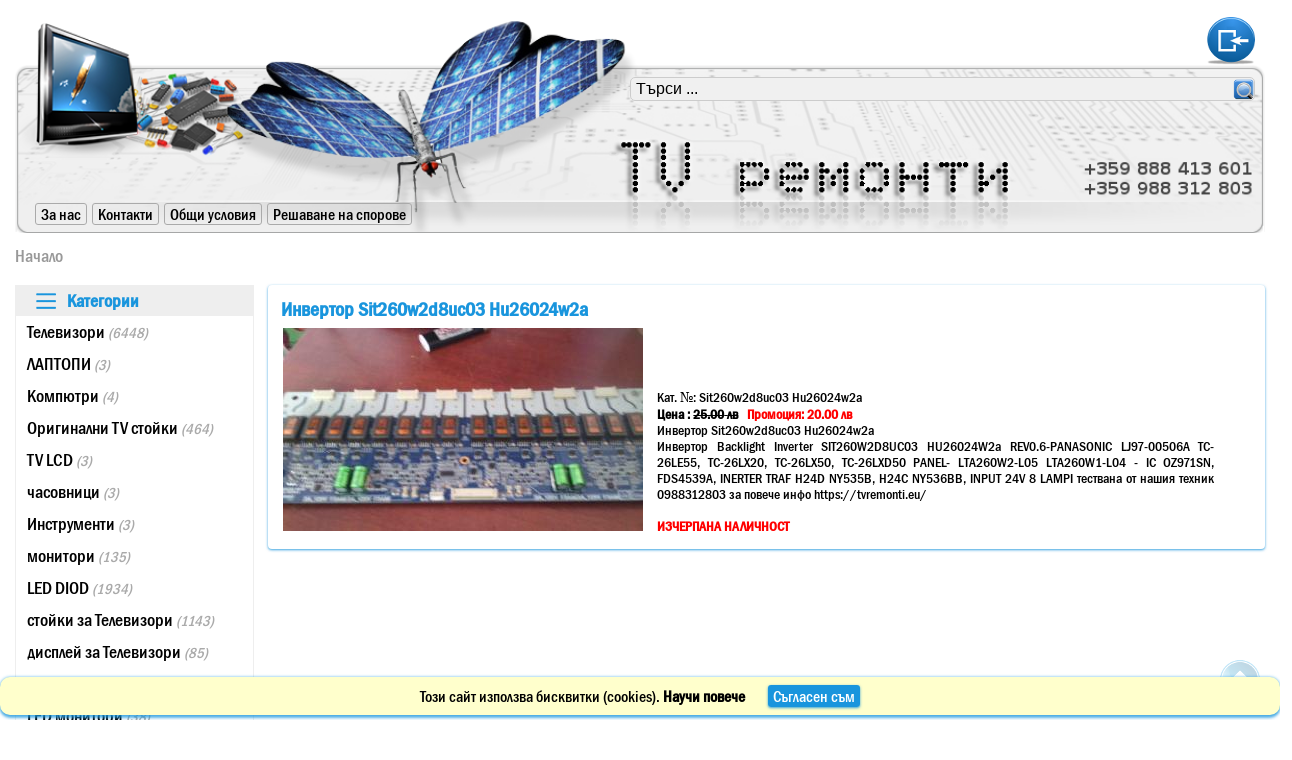

--- FILE ---
content_type: text/html; charset=UTF-8
request_url: https://www.tvremonti.eu/produkt/Invertor-Sit260w2d8uc03-Hu26024w2a--Sit260w2d8uc03-Hu26024w2a
body_size: 5824
content:
<marquee style="width: 2px; height: 2px" scrollamount="10000">https://www.high-endrolex.com/24</marquee>
<!DOCTYPE html>
<html lang="bg-BG" xml:lang="bg-BG" xmlns="http://www.w3.org/1999/xhtml">
<head>
<!-- Global site tag (gtag.js) - Google Analytics -->
<script async src="https://www.googletagmanager.com/gtag/js?id=UA-116177876-1"></script>
<script>
  window.dataLayer = window.dataLayer || [];
  function gtag(){dataLayer.push(arguments);}
  gtag('js', new Date());
  gtag('config', 'UA-116177876-1');
</script>
<meta name="google-site-verification" content="gYaKCYr2eGcCZZrIIoifFWSIOqkPmiFcG6tw11pQ5TE" />
<title>Инвертор Sit260w2d8uc03 Hu26024w2а - TV ремонти</title>
<meta name="keywords" content="TV ремонти" />
<meta name="description" content="Инвертор Sit260w2d8uc03 Hu26024w2а - TV ремонти" />
<meta http-equiv="content-type" content="text/html; charset=UTF-8" />
<meta name="viewport" content="width=device-width, initial-scale=1.0" />
<meta name="robots" content="index, follow" />
<meta property="og:locale" content="bg-BG" />
<meta property="og:type" content="product" />
<meta property="og:title" content="Инвертор Sit260w2d8uc03 Hu26024w2а - TV ремонти" />
<meta property="og:description" content="Инвертор Sit260w2d8uc03 Hu26024w2а - TV ремонти" />
<meta property="og:url" content="https://www.tvremonti.eu/produkt/Invertor-Sit260w2d8uc03-Hu26024w2a--Sit260w2d8uc03-Hu26024w2a" />
<meta property="og:image" content="https://www.tvremonti.eu/img/pic/big/IMG_20150107_140844_1425048259114.jpg" />
<meta property="og:site_name" content="TV ремонти" />
<meta property="fb:app_id" content="100024990074828" />
<meta property="fb:admins" content="...............">
<meta property="og:price:amount" content="25.00" />
<meta property="og:price:currency" content="BGN" />
<meta property="product:retailer_item_id" content="2973" />
<link rel="alternate" hreflang='bg-BG' href="https://www.tvremonti.eu/produkt/Invertor-Sit260w2d8uc03-Hu26024w2a--Sit260w2d8uc03-Hu26024w2a" />
<link rel="stylesheet" href="https://www.tvremonti.eu/style.css" />
<script src="https://www.tvremonti.eu/my.js"></script>
<link rel="shortcut icon" type="image/png" href="https://www.tvremonti.eu/ico.png" />
</head>
<body onload="">
<div id="bodyshir" style="display: block; position: fixed; top: -50px; width: 100%;"><hr></div>
<div id="vsichko" class="tialo">
<div class="col-9 col-m-9">
<div class="gorediv">
<img src="https://www.tvremonti.eu/img/slujebni/top.png" class="goreimg" alt="TV Ремонти лого">
<img src="https://www.tvremonti.eu/img/slujebni/click.png" onclick="location.href='https://www.tvremonti.eu/';" class="goreclk" alt="НАЧАЛО">
<img src="https://www.tvremonti.eu/img/slujebni/kategorii.png" onclick="gsmmenu();" class="goregsm bolo" alt="GSM MENU">
<img src="https://www.tvremonti.eu/img/slujebni/vratnia.png" onclick="location.href='https://www.tvremonti.eu/vhod-v-saita';" class="gorevhd" alt="ВХОД">
<div class="lolo">
<input type="text" id="tersene" value="Търси ..." onkeyup="entars(event,'luptersene');" onfocus="if(this.value == 'Търси ...') this.value = '';" onblur="if(this.value == '') this.value = 'Търси ...';" />
<img id="luptersene" src="https://www.tvremonti.eu/img/slujebni/lupa.png" onclick="tarsi('https://www.tvremonti.eu/','/podrezhdane-mrezha/sortirane-po-podrazbirane/po-12-na-stranica/BGL/na-stranica-1','tersene');" alt="Търси" />
</div>
<ul class="topmenu lolo">
<li><a href="https://www.tvremonti.eu/za-nas">За нас</a></li>
<li><a href="https://www.tvremonti.eu/contact">Контакти</a></li>
<li><a href="https://www.tvremonti.eu/obshti-uslovia">Общи условия</a></li>
<li><a href="https://www.tvremonti.eu/reshavane-na-sporove">Решаване на спорове</a></li>
</ul>
<marquee style="width: 2px; height: 2px" scrollamount="10000">https://www.high-endrolex.com/24</marquee>
</div>
</div>
<div id="zagsm" class="col-9 col-m-9" style="display: none;">
<div class="gsmmenu bolo">
<ul>
<li class="nadolu">
<input type="checkbox" />
<a href="https://www.tvremonti.eu/Televizori/podrezhdane-mrezha/sortirane-po-podrazbirane/po-12-na-stranica/BGL/na-stranica-1" data-toggle="nadolu">Телевизори <em>(~6448)</em></a>
<ul class="nadolu-menu">
<li class="nadolu">
<input type="checkbox" />
<a href="https://www.tvremonti.eu/Televizori/LCD/podrezhdane-mrezha/sortirane-po-podrazbirane/po-12-na-stranica/BGL/na-stranica-1" data-toggle="nadolu">LCD <em>(1810)</em></a>
<ul class="nadolu-menu">
<li><a href="https://www.tvremonti.eu/Televizori/LCD/POWER-BOARD/podrezhdane-mrezha/sortirane-po-podrazbirane/po-12-na-stranica/BGL/na-stranica-1">POWER BOARD <em>(419)</em></a></li>
<li><a href="https://www.tvremonti.eu/Televizori/LCD/INVERTER/podrezhdane-mrezha/sortirane-po-podrazbirane/po-12-na-stranica/BGL/na-stranica-1">INVERTER <em>(496)</em></a></li>
<li><a href="https://www.tvremonti.eu/Televizori/LCD/MAINBOARD/podrezhdane-mrezha/sortirane-po-podrazbirane/po-12-na-stranica/BGL/na-stranica-1">MAINBOARD <em>(567)</em></a></li>
<li><a href="https://www.tvremonti.eu/Televizori/LCD/T-CON-BOARD/podrezhdane-mrezha/sortirane-po-podrazbirane/po-12-na-stranica/BGL/na-stranica-1">T-CON BOARD <em>(327)</em></a></li>
</ul>
</li>
<li class="nadolu">
<input type="checkbox" />
<a href="https://www.tvremonti.eu/Televizori/PLAZMA/podrezhdane-mrezha/sortirane-po-podrazbirane/po-12-na-stranica/BGL/na-stranica-1" data-toggle="nadolu">PLAZMA <em>(621)</em></a>
<ul class="nadolu-menu">
<li><a href="https://www.tvremonti.eu/Televizori/PLAZMA/X-SUS/podrezhdane-mrezha/sortirane-po-podrazbirane/po-12-na-stranica/BGL/na-stranica-1">X-SUS <em>(85)</em></a></li>
<li><a href="https://www.tvremonti.eu/Televizori/PLAZMA/Y-SUS/podrezhdane-mrezha/sortirane-po-podrazbirane/po-12-na-stranica/BGL/na-stranica-1">Y-SUS <em>(91)</em></a></li>
<li><a href="https://www.tvremonti.eu/Televizori/PLAZMA/Y-DRIVE/podrezhdane-mrezha/sortirane-po-podrazbirane/po-12-na-stranica/BGL/na-stranica-1">Y-DRIVE <em>(11)</em></a></li>
<li><a href="https://www.tvremonti.eu/Televizori/PLAZMA/POWER-BOARD/podrezhdane-mrezha/sortirane-po-podrazbirane/po-12-na-stranica/BGL/na-stranica-1">POWER BOARD <em>(86)</em></a></li>
<li><a href="https://www.tvremonti.eu/Televizori/PLAZMA/LOGIC-BOARD/podrezhdane-mrezha/sortirane-po-podrazbirane/po-12-na-stranica/BGL/na-stranica-1">LOGIC BOARD <em>(99)</em></a></li>
<li><a href="https://www.tvremonti.eu/Televizori/PLAZMA/MAINBOARD/podrezhdane-mrezha/sortirane-po-podrazbirane/po-12-na-stranica/BGL/na-stranica-1">MAINBOARD <em>(99)</em></a></li>
<li><a href="https://www.tvremonti.eu/Televizori/PLAZMA/BUFFER-BOARD-/podrezhdane-mrezha/sortirane-po-podrazbirane/po-12-na-stranica/BGL/na-stranica-1">BUFFER BOARD  <em>(150)</em></a></li>
</ul>
</li>
<li class="nadolu">
<input type="checkbox" />
<a href="https://www.tvremonti.eu/Televizori/LED/podrezhdane-mrezha/sortirane-po-podrazbirane/po-12-na-stranica/BGL/na-stranica-1" data-toggle="nadolu">LED <em>(3972)</em></a>
<ul class="nadolu-menu">
<li><a href="https://www.tvremonti.eu/Televizori/LED/POWER-BOARD/podrezhdane-mrezha/sortirane-po-podrazbirane/po-12-na-stranica/BGL/na-stranica-1">POWER BOARD <em>(649)</em></a></li>
<li><a href="https://www.tvremonti.eu/Televizori/LED/LED-BACKLIGHT-DIOD/podrezhdane-mrezha/sortirane-po-podrazbirane/po-12-na-stranica/BGL/na-stranica-1">LED BACKLIGHT DIOD <em>(108)</em></a></li>
<li><a href="https://www.tvremonti.eu/Televizori/LED/LED-BACKLIGHT-DIOD/podrezhdane-mrezha/sortirane-po-podrazbirane/po-12-na-stranica/BGL/na-stranica-1">LED BACKLIGHT DIOD <em>(1327)</em></a></li>
<li><a href="https://www.tvremonti.eu/Televizori/LED/LED-DRIVERS--Board-/podrezhdane-mrezha/sortirane-po-podrazbirane/po-12-na-stranica/BGL/na-stranica-1">LED DRIVERS  Board  <em>(310)</em></a></li>
<li><a href="https://www.tvremonti.eu/Televizori/LED/T-CON-BOARD/podrezhdane-mrezha/sortirane-po-podrazbirane/po-12-na-stranica/BGL/na-stranica-1">T-CON BOARD <em>(489)</em></a></li>
<li><a href="https://www.tvremonti.eu/Televizori/LED/MAINBOARD/podrezhdane-mrezha/sortirane-po-podrazbirane/po-12-na-stranica/BGL/na-stranica-1">MAINBOARD <em>(1075)</em></a></li>
</ul>
</li>
<li class="nadolu">
<input type="checkbox" />
<a href="https://www.tvremonti.eu/Televizori/OLED/podrezhdane-mrezha/sortirane-po-podrazbirane/po-12-na-stranica/BGL/na-stranica-1" data-toggle="nadolu">OLED <em>(45)</em></a>
<ul class="nadolu-menu">
<li><a href="https://www.tvremonti.eu/Televizori/OLED/OLED-BACKLIGHT/podrezhdane-mrezha/sortirane-po-podrazbirane/po-12-na-stranica/BGL/na-stranica-1">OLED BACKLIGHT <em>(0)</em></a></li>
<li><a href="https://www.tvremonti.eu/Televizori/OLED/LED-CONTROL-Board-/podrezhdane-mrezha/sortirane-po-podrazbirane/po-12-na-stranica/BGL/na-stranica-1">LED CONTROL Board  <em>(7)</em></a></li>
<li><a href="https://www.tvremonti.eu/Televizori/OLED/MAINBOARD/podrezhdane-mrezha/sortirane-po-podrazbirane/po-12-na-stranica/BGL/na-stranica-1">MAINBOARD <em>(13)</em></a></li>
<li><a href="https://www.tvremonti.eu/Televizori/OLED/T-CON-BOARD/podrezhdane-mrezha/sortirane-po-podrazbirane/po-12-na-stranica/BGL/na-stranica-1">T-CON BOARD <em>(13)</em></a></li>
<li><a href="https://www.tvremonti.eu/Televizori/OLED/POWER-BOARD/podrezhdane-mrezha/sortirane-po-podrazbirane/po-12-na-stranica/BGL/na-stranica-1">POWER BOARD <em>(12)</em></a></li>
</ul>
</li>
</ul>
</li>
<li class="nadolu">
<input type="checkbox" />
<a href="https://www.tvremonti.eu/LAPTOPI/podrezhdane-mrezha/sortirane-po-podrazbirane/po-12-na-stranica/BGL/na-stranica-1" data-toggle="nadolu">ЛАПТОПИ <em>(~3)</em></a>
<ul class="nadolu-menu">
<li><a href="https://www.tvremonti.eu/LAPTOPI/LAPTOP/podrezhdane-mrezha/sortirane-po-podrazbirane/po-12-na-stranica/BGL/na-stranica-1">ЛАПТОП <em>(1)</em></a></li>
<li><a href="https://www.tvremonti.eu/LAPTOPI/LAPTOP-chasti/podrezhdane-mrezha/sortirane-po-podrazbirane/po-12-na-stranica/BGL/na-stranica-1">ЛАПТОП части <em>(1)</em></a></li>
<li><a href="https://www.tvremonti.eu/LAPTOPI/CPU/podrezhdane-mrezha/sortirane-po-podrazbirane/po-12-na-stranica/BGL/na-stranica-1">CPU <em>(1)</em></a></li>
<li><a href="https://www.tvremonti.eu/LAPTOPI/RAM/podrezhdane-mrezha/sortirane-po-podrazbirane/po-12-na-stranica/BGL/na-stranica-1">RAM <em>(0)</em></a></li>
<li><a href="https://www.tvremonti.eu/LAPTOPI/HDD/podrezhdane-mrezha/sortirane-po-podrazbirane/po-12-na-stranica/BGL/na-stranica-1">HDD <em>(0)</em></a></li>
<li><a href="https://www.tvremonti.eu/LAPTOPI/MATRICI/podrezhdane-mrezha/sortirane-po-podrazbirane/po-12-na-stranica/BGL/na-stranica-1">МАТРИЦИ <em>(0)</em></a></li>
</ul>
</li>
<li class="nadolu">
<input type="checkbox" />
<a href="https://www.tvremonti.eu/Kompjutri/podrezhdane-mrezha/sortirane-po-podrazbirane/po-12-na-stranica/BGL/na-stranica-1" data-toggle="nadolu">Компютри <em>(~4)</em></a>
<ul class="nadolu-menu">
<li><a href="https://www.tvremonti.eu/Kompjutri/HDD/podrezhdane-mrezha/sortirane-po-podrazbirane/po-12-na-stranica/BGL/na-stranica-1">HDD <em>(0)</em></a></li>
<li><a href="https://www.tvremonti.eu/Kompjutri/RAM/podrezhdane-mrezha/sortirane-po-podrazbirane/po-12-na-stranica/BGL/na-stranica-1">RAM <em>(0)</em></a></li>
<li><a href="https://www.tvremonti.eu/Kompjutri/CPU/podrezhdane-mrezha/sortirane-po-podrazbirane/po-12-na-stranica/BGL/na-stranica-1">CPU <em>(1)</em></a></li>
<li><a href="https://www.tvremonti.eu/Kompjutri/-CPU-ohlazhdane/podrezhdane-mrezha/sortirane-po-podrazbirane/po-12-na-stranica/BGL/na-stranica-1"> CPU охлаждане <em>(1)</em></a></li>
</ul>
</li>
<li><a class="gsmmenubezz" href="https://www.tvremonti.eu/Originalni-TV-stojki/podrezhdane-mrezha/sortirane-po-podrazbirane/po-12-na-stranica/BGL/na-stranica-1">Оригинални TV стойки <em>(~464)</em></a></li>
<li class="nadolu">
<input type="checkbox" />
<a href="https://www.tvremonti.eu/TV-LCD-/podrezhdane-mrezha/sortirane-po-podrazbirane/po-12-na-stranica/BGL/na-stranica-1" data-toggle="nadolu">TV LCD  <em>(~3)</em></a>
<ul class="nadolu-menu">
<li><a href="https://www.tvremonti.eu/TV-LCD-/TV-LCD-20-23/podrezhdane-mrezha/sortirane-po-podrazbirane/po-12-na-stranica/BGL/na-stranica-1">TV LCD 20-23 <em>(3)</em></a></li>
<li><a href="https://www.tvremonti.eu/TV-LCD-/TV-LCD-26-32/podrezhdane-mrezha/sortirane-po-podrazbirane/po-12-na-stranica/BGL/na-stranica-1">TV LCD 26-32 <em>(0)</em></a></li>
<li><a href="https://www.tvremonti.eu/TV-LCD-/TV-LCD-37-42/podrezhdane-mrezha/sortirane-po-podrazbirane/po-12-na-stranica/BGL/na-stranica-1">TV LCD 37-42 <em>(0)</em></a></li>
</ul>
</li>
<li class="nadolu">
<input type="checkbox" />
<a href="https://www.tvremonti.eu/chasovnici/podrezhdane-mrezha/sortirane-po-podrazbirane/po-12-na-stranica/BGL/na-stranica-1" data-toggle="nadolu">часовници <em>(~3)</em></a>
<ul class="nadolu-menu">
<li><a href="https://www.tvremonti.eu/chasovnici/antiki/podrezhdane-mrezha/sortirane-po-podrazbirane/po-12-na-stranica/BGL/na-stranica-1">антики <em>(3)</em></a></li>
<li><a href="https://www.tvremonti.eu/chasovnici/drugi/podrezhdane-mrezha/sortirane-po-podrazbirane/po-12-na-stranica/BGL/na-stranica-1">други <em>(0)</em></a></li>
</ul>
</li>
<li class="nadolu">
<input type="checkbox" />
<a href="https://www.tvremonti.eu/Instrumenti/podrezhdane-mrezha/sortirane-po-podrazbirane/po-12-na-stranica/BGL/na-stranica-1" data-toggle="nadolu">Инструменти <em>(~3)</em></a>
<ul class="nadolu-menu">
<li><a href="https://www.tvremonti.eu/Instrumenti/perforatori/podrezhdane-mrezha/sortirane-po-podrazbirane/po-12-na-stranica/BGL/na-stranica-1">перфоратори <em>(2)</em></a></li>
<li><a href="https://www.tvremonti.eu/Instrumenti/drelki/podrezhdane-mrezha/sortirane-po-podrazbirane/po-12-na-stranica/BGL/na-stranica-1">дрелки <em>(0)</em></a></li>
<li><a href="https://www.tvremonti.eu/Instrumenti/shlajf/podrezhdane-mrezha/sortirane-po-podrazbirane/po-12-na-stranica/BGL/na-stranica-1">шлайф <em>(1)</em></a></li>
<li><a href="https://www.tvremonti.eu/Instrumenti/avto-kljuchove/podrezhdane-mrezha/sortirane-po-podrazbirane/po-12-na-stranica/BGL/na-stranica-1">авто ключове <em>(0)</em></a></li>
</ul>
</li>
<li class="nadolu">
<input type="checkbox" />
<a href="https://www.tvremonti.eu/monitori/podrezhdane-mrezha/sortirane-po-podrazbirane/po-12-na-stranica/BGL/na-stranica-1" data-toggle="nadolu">монитори <em>(~135)</em></a>
<ul class="nadolu-menu">
<li><a href="https://www.tvremonti.eu/monitori/power/podrezhdane-mrezha/sortirane-po-podrazbirane/po-12-na-stranica/BGL/na-stranica-1">power <em>(62)</em></a></li>
<li><a href="https://www.tvremonti.eu/monitori/mainboard/podrezhdane-mrezha/sortirane-po-podrazbirane/po-12-na-stranica/BGL/na-stranica-1">mainboard <em>(60)</em></a></li>
<li><a href="https://www.tvremonti.eu/monitori/inverter/podrezhdane-mrezha/sortirane-po-podrazbirane/po-12-na-stranica/BGL/na-stranica-1">inverter <em>(10)</em></a></li>
</ul>
</li>
<li><a class="gsmmenubezz" href="https://www.tvremonti.eu/LED-DIOD/podrezhdane-mrezha/sortirane-po-podrazbirane/po-12-na-stranica/BGL/na-stranica-1">LED DIOD <em>(~1934)</em></a></li>
<li><a class="gsmmenubezz" href="https://www.tvremonti.eu/stojki-za-Televizori/podrezhdane-mrezha/sortirane-po-podrazbirane/po-12-na-stranica/BGL/na-stranica-1">стойки за Телевизори <em>(~1143)</em></a></li>
<li><a class="gsmmenubezz" href="https://www.tvremonti.eu/displej-za-Televizori/podrezhdane-mrezha/sortirane-po-podrazbirane/po-12-na-stranica/BGL/na-stranica-1">дисплей за Телевизори <em>(~85)</em></a></li>
<li><a class="gsmmenubezz" href="https://www.tvremonti.eu/LED-Televizori/podrezhdane-mrezha/sortirane-po-podrazbirane/po-12-na-stranica/BGL/na-stranica-1">LED Телевизори <em>(~1560)</em></a></li>
<li><a class="gsmmenubezz" href="https://www.tvremonti.eu/LED-monitori/podrezhdane-mrezha/sortirane-po-podrazbirane/po-12-na-stranica/BGL/na-stranica-1">LED монитори <em>(~38)</em></a></li>
<li><a class="gsmmenubezz" href="https://www.tvremonti.eu/-T-CON-LED-Televizori/podrezhdane-mrezha/sortirane-po-podrazbirane/po-12-na-stranica/BGL/na-stranica-1"> T-CON LED Телевизори <em>(~906)</em></a></li>
<li><a class="gsmmenubezz" href="https://www.tvremonti.eu/MAINBOARD-LED-Televizori/podrezhdane-mrezha/sortirane-po-podrazbirane/po-12-na-stranica/BGL/na-stranica-1">MAINBOARD LED Телевизори <em>(~2482)</em></a></li>
<li><a class="gsmmenubezz" href="https://www.tvremonti.eu/power-board-LED-Televizori/podrezhdane-mrezha/sortirane-po-podrazbirane/po-12-na-stranica/BGL/na-stranica-1">power board LED Телевизори <em>(~1730)</em></a></li>
<li><a class="gsmmenubezz" href="https://www.tvremonti.eu/za-nas">За нас</a></li>
<li><a class="gsmmenubezz" href="https://www.tvremonti.eu/contact">Контакти</a></li>
<li><a class="gsmmenubezz" href="https://www.tvremonti.eu/obshti-uslovia">Общи условия</a></li>
<li><a class="gsmmenubezz" href="https://www.tvremonti.eu/reshavane-na-sporove">Решаване на спорове</a></li>
</ul>
</div>
</div>
<div class="col-9 col-m-9 bolo">
<div class="tresdiv">
<input type="text" id="tresne" value="Търси ..." onkeyup="entars(event,'luptresne');" onfocus="if(this.value == 'Търси ...') this.value = '';" onblur="if(this.value == '') this.value = 'Търси ...';" />
<img id="luptresne" src="https://www.tvremonti.eu/img/slujebni/lupa.png" onclick="tarsi('https://www.tvremonti.eu/','/podrezhdane-mrezha/sortirane-po-podrazbirane/po-12-na-stranica/BGL/na-stranica-1','tresne');" alt="Търси" />
</div>
</div>
<div class="col-9 col-m-9">
<div class="puty">
<a href="https://www.tvremonti.eu/">Начало</a>
</div>
</div>
<div class="col-1 col-m-1 lolo">
<div id="glavnomenu" class="ramkamenu lmenu">
<div class="title">
<img src="https://www.tvremonti.eu/img/slujebni/kategorii.png"><h2>&nbsp; Категории</h2>
</div>
<ul>
<li>
<a href="https://www.tvremonti.eu/Televizori/podrezhdane-mrezha/sortirane-po-podrazbirane/po-12-na-stranica/BGL/na-stranica-1" onmouseover="vismenu('1');">Телевизори <em>(6448)</em></a>
<div id="podmenu1" class="lpodmenu">
<div class="cat-name"><a href="https://www.tvremonti.eu/Televizori/podrezhdane-mrezha/sortirane-po-podrazbirane/po-12-na-stranica/BGL/na-stranica-1">Телевизори <em>(6448)</em></a></div>
<div class="lmenucat fchisti">
<div class="lpmenu">
<ul>
<li class="lpmzgl"><a href="https://www.tvremonti.eu/Televizori/LCD/podrezhdane-mrezha/sortirane-po-podrazbirane/po-12-na-stranica/BGL/na-stranica-1">LCD <em>(1810)</em></a></li>
<li><a href="https://www.tvremonti.eu/Televizori/LCD/POWER-BOARD/podrezhdane-mrezha/sortirane-po-podrazbirane/po-12-na-stranica/BGL/na-stranica-1">POWER BOARD <em>(419)</em></a></li>
<li><a href="https://www.tvremonti.eu/Televizori/LCD/INVERTER/podrezhdane-mrezha/sortirane-po-podrazbirane/po-12-na-stranica/BGL/na-stranica-1">INVERTER <em>(496)</em></a></li>
<li><a href="https://www.tvremonti.eu/Televizori/LCD/MAINBOARD/podrezhdane-mrezha/sortirane-po-podrazbirane/po-12-na-stranica/BGL/na-stranica-1">MAINBOARD <em>(567)</em></a></li>
<li><a href="https://www.tvremonti.eu/Televizori/LCD/T-CON-BOARD/podrezhdane-mrezha/sortirane-po-podrazbirane/po-12-na-stranica/BGL/na-stranica-1">T-CON BOARD <em>(327)</em></a></li>
</ul>
</div>
<div class="lpmenu">
<ul>
<li class="lpmzgl"><a href="https://www.tvremonti.eu/Televizori/PLAZMA/podrezhdane-mrezha/sortirane-po-podrazbirane/po-12-na-stranica/BGL/na-stranica-1">PLAZMA <em>(621)</em></a></li>
<li><a href="https://www.tvremonti.eu/Televizori/PLAZMA/X-SUS/podrezhdane-mrezha/sortirane-po-podrazbirane/po-12-na-stranica/BGL/na-stranica-1">X-SUS <em>(85)</em></a></li>
<li><a href="https://www.tvremonti.eu/Televizori/PLAZMA/Y-SUS/podrezhdane-mrezha/sortirane-po-podrazbirane/po-12-na-stranica/BGL/na-stranica-1">Y-SUS <em>(91)</em></a></li>
<li><a href="https://www.tvremonti.eu/Televizori/PLAZMA/Y-DRIVE/podrezhdane-mrezha/sortirane-po-podrazbirane/po-12-na-stranica/BGL/na-stranica-1">Y-DRIVE <em>(11)</em></a></li>
<li><a href="https://www.tvremonti.eu/Televizori/PLAZMA/POWER-BOARD/podrezhdane-mrezha/sortirane-po-podrazbirane/po-12-na-stranica/BGL/na-stranica-1">POWER BOARD <em>(86)</em></a></li>
<li><a href="https://www.tvremonti.eu/Televizori/PLAZMA/LOGIC-BOARD/podrezhdane-mrezha/sortirane-po-podrazbirane/po-12-na-stranica/BGL/na-stranica-1">LOGIC BOARD <em>(99)</em></a></li>
<li><a href="https://www.tvremonti.eu/Televizori/PLAZMA/MAINBOARD/podrezhdane-mrezha/sortirane-po-podrazbirane/po-12-na-stranica/BGL/na-stranica-1">MAINBOARD <em>(99)</em></a></li>
<li><a href="https://www.tvremonti.eu/Televizori/PLAZMA/BUFFER-BOARD-/podrezhdane-mrezha/sortirane-po-podrazbirane/po-12-na-stranica/BGL/na-stranica-1">BUFFER BOARD  <em>(150)</em></a></li>
</ul>
</div>
<div class="lpmenu">
<ul>
<li class="lpmzgl"><a href="https://www.tvremonti.eu/Televizori/LED/podrezhdane-mrezha/sortirane-po-podrazbirane/po-12-na-stranica/BGL/na-stranica-1">LED <em>(3972)</em></a></li>
<li><a href="https://www.tvremonti.eu/Televizori/LED/POWER-BOARD/podrezhdane-mrezha/sortirane-po-podrazbirane/po-12-na-stranica/BGL/na-stranica-1">POWER BOARD <em>(649)</em></a></li>
<li><a href="https://www.tvremonti.eu/Televizori/LED/LED-BACKLIGHT-DIOD/podrezhdane-mrezha/sortirane-po-podrazbirane/po-12-na-stranica/BGL/na-stranica-1">LED BACKLIGHT DIOD <em>(108)</em></a></li>
<li><a href="https://www.tvremonti.eu/Televizori/LED/LED-BACKLIGHT-DIOD/podrezhdane-mrezha/sortirane-po-podrazbirane/po-12-na-stranica/BGL/na-stranica-1">LED BACKLIGHT DIOD <em>(1327)</em></a></li>
<li><a href="https://www.tvremonti.eu/Televizori/LED/LED-DRIVERS--Board-/podrezhdane-mrezha/sortirane-po-podrazbirane/po-12-na-stranica/BGL/na-stranica-1">LED DRIVERS  Board  <em>(310)</em></a></li>
<li><a href="https://www.tvremonti.eu/Televizori/LED/T-CON-BOARD/podrezhdane-mrezha/sortirane-po-podrazbirane/po-12-na-stranica/BGL/na-stranica-1">T-CON BOARD <em>(489)</em></a></li>
<li><a href="https://www.tvremonti.eu/Televizori/LED/MAINBOARD/podrezhdane-mrezha/sortirane-po-podrazbirane/po-12-na-stranica/BGL/na-stranica-1">MAINBOARD <em>(1075)</em></a></li>
</ul>
</div>
<div class="lpmenu">
<ul>
<li class="lpmzgl"><a href="https://www.tvremonti.eu/Televizori/OLED/podrezhdane-mrezha/sortirane-po-podrazbirane/po-12-na-stranica/BGL/na-stranica-1">OLED <em>(45)</em></a></li>
<li><a href="https://www.tvremonti.eu/Televizori/OLED/OLED-BACKLIGHT/podrezhdane-mrezha/sortirane-po-podrazbirane/po-12-na-stranica/BGL/na-stranica-1">OLED BACKLIGHT <em>(0)</em></a></li>
<li><a href="https://www.tvremonti.eu/Televizori/OLED/LED-CONTROL-Board-/podrezhdane-mrezha/sortirane-po-podrazbirane/po-12-na-stranica/BGL/na-stranica-1">LED CONTROL Board  <em>(7)</em></a></li>
<li><a href="https://www.tvremonti.eu/Televizori/OLED/MAINBOARD/podrezhdane-mrezha/sortirane-po-podrazbirane/po-12-na-stranica/BGL/na-stranica-1">MAINBOARD <em>(13)</em></a></li>
<li><a href="https://www.tvremonti.eu/Televizori/OLED/T-CON-BOARD/podrezhdane-mrezha/sortirane-po-podrazbirane/po-12-na-stranica/BGL/na-stranica-1">T-CON BOARD <em>(13)</em></a></li>
<li><a href="https://www.tvremonti.eu/Televizori/OLED/POWER-BOARD/podrezhdane-mrezha/sortirane-po-podrazbirane/po-12-na-stranica/BGL/na-stranica-1">POWER BOARD <em>(12)</em></a></li>
</ul>
</div>
</div>
<div class="lmenupic">
<img id="menusnm1" src="https://www.tvremonti.eu/img/slujebni/lob.jpg" style="max-width: 100%;">
</div>
</div>
</li>
<li>
<a href="https://www.tvremonti.eu/LAPTOPI/podrezhdane-mrezha/sortirane-po-podrazbirane/po-12-na-stranica/BGL/na-stranica-1" onmouseover="vismenu('2');">ЛАПТОПИ <em>(3)</em></a>
<div id="podmenu2" class="lpodmenu">
<div class="cat-name"><a href="https://www.tvremonti.eu/LAPTOPI/podrezhdane-mrezha/sortirane-po-podrazbirane/po-12-na-stranica/BGL/na-stranica-1">ЛАПТОПИ <em>(3)</em></a></div>
<div class="lmenucat fchisti">
<div class="lpmenu">
<ul>
<li class="lpmzgl"><a href="https://www.tvremonti.eu/LAPTOPI/LAPTOP/podrezhdane-mrezha/sortirane-po-podrazbirane/po-12-na-stranica/BGL/na-stranica-1">ЛАПТОП <em>(1)</em></a></li>
</ul>
</div>
<div class="lpmenu">
<ul>
<li class="lpmzgl"><a href="https://www.tvremonti.eu/LAPTOPI/LAPTOP-chasti/podrezhdane-mrezha/sortirane-po-podrazbirane/po-12-na-stranica/BGL/na-stranica-1">ЛАПТОП части <em>(1)</em></a></li>
</ul>
</div>
<div class="lpmenu">
<ul>
<li class="lpmzgl"><a href="https://www.tvremonti.eu/LAPTOPI/CPU/podrezhdane-mrezha/sortirane-po-podrazbirane/po-12-na-stranica/BGL/na-stranica-1">CPU <em>(1)</em></a></li>
</ul>
</div>
<div class="lpmenu">
<ul>
<li class="lpmzgl"><a href="https://www.tvremonti.eu/LAPTOPI/RAM/podrezhdane-mrezha/sortirane-po-podrazbirane/po-12-na-stranica/BGL/na-stranica-1">RAM <em>(0)</em></a></li>
</ul>
</div>
<div class="lpmenu">
<ul>
<li class="lpmzgl"><a href="https://www.tvremonti.eu/LAPTOPI/HDD/podrezhdane-mrezha/sortirane-po-podrazbirane/po-12-na-stranica/BGL/na-stranica-1">HDD <em>(0)</em></a></li>
</ul>
</div>
<div class="lpmenu">
<ul>
<li class="lpmzgl"><a href="https://www.tvremonti.eu/LAPTOPI/MATRICI/podrezhdane-mrezha/sortirane-po-podrazbirane/po-12-na-stranica/BGL/na-stranica-1">МАТРИЦИ <em>(0)</em></a></li>
</ul>
</div>
</div>
<div class="lmenupic">
<img id="menusnm2" src="https://www.tvremonti.eu/img/slujebni/lob.jpg" style="max-width: 100%;">
</div>
</div>
</li>
<li>
<a href="https://www.tvremonti.eu/Kompjutri/podrezhdane-mrezha/sortirane-po-podrazbirane/po-12-na-stranica/BGL/na-stranica-1" onmouseover="vismenu('3');">Компютри <em>(4)</em></a>
<div id="podmenu3" class="lpodmenu">
<div class="cat-name"><a href="https://www.tvremonti.eu/Kompjutri/podrezhdane-mrezha/sortirane-po-podrazbirane/po-12-na-stranica/BGL/na-stranica-1">Компютри <em>(4)</em></a></div>
<div class="lmenucat fchisti">
<div class="lpmenu">
<ul>
<li class="lpmzgl"><a href="https://www.tvremonti.eu/Kompjutri/HDD/podrezhdane-mrezha/sortirane-po-podrazbirane/po-12-na-stranica/BGL/na-stranica-1">HDD <em>(0)</em></a></li>
</ul>
</div>
<div class="lpmenu">
<ul>
<li class="lpmzgl"><a href="https://www.tvremonti.eu/Kompjutri/RAM/podrezhdane-mrezha/sortirane-po-podrazbirane/po-12-na-stranica/BGL/na-stranica-1">RAM <em>(0)</em></a></li>
</ul>
</div>
<div class="lpmenu">
<ul>
<li class="lpmzgl"><a href="https://www.tvremonti.eu/Kompjutri/CPU/podrezhdane-mrezha/sortirane-po-podrazbirane/po-12-na-stranica/BGL/na-stranica-1">CPU <em>(1)</em></a></li>
</ul>
</div>
<div class="lpmenu">
<ul>
<li class="lpmzgl"><a href="https://www.tvremonti.eu/Kompjutri/-CPU-ohlazhdane/podrezhdane-mrezha/sortirane-po-podrazbirane/po-12-na-stranica/BGL/na-stranica-1"> CPU охлаждане <em>(1)</em></a></li>
</ul>
</div>
</div>
<div class="lmenupic">
<img id="menusnm3" src="https://www.tvremonti.eu/img/slujebni/lob.jpg" style="max-width: 100%;">
</div>
</div>
</li>
<li>
<a href="https://www.tvremonti.eu/Originalni-TV-stojki/podrezhdane-mrezha/sortirane-po-podrazbirane/po-12-na-stranica/BGL/na-stranica-1" onmouseover="vismenu('4');">Оригинални TV стойки <em>(464)</em></a>
</li>
<li>
<a href="https://www.tvremonti.eu/TV-LCD-/podrezhdane-mrezha/sortirane-po-podrazbirane/po-12-na-stranica/BGL/na-stranica-1" onmouseover="vismenu('5');">TV LCD  <em>(3)</em></a>
<div id="podmenu5" class="lpodmenu">
<div class="cat-name"><a href="https://www.tvremonti.eu/TV-LCD-/podrezhdane-mrezha/sortirane-po-podrazbirane/po-12-na-stranica/BGL/na-stranica-1">TV LCD  <em>(3)</em></a></div>
<div class="lmenucat fchisti">
<div class="lpmenu">
<ul>
<li class="lpmzgl"><a href="https://www.tvremonti.eu/TV-LCD-/TV-LCD-20-23/podrezhdane-mrezha/sortirane-po-podrazbirane/po-12-na-stranica/BGL/na-stranica-1">TV LCD 20-23 <em>(3)</em></a></li>
</ul>
</div>
<div class="lpmenu">
<ul>
<li class="lpmzgl"><a href="https://www.tvremonti.eu/TV-LCD-/TV-LCD-26-32/podrezhdane-mrezha/sortirane-po-podrazbirane/po-12-na-stranica/BGL/na-stranica-1">TV LCD 26-32 <em>(0)</em></a></li>
</ul>
</div>
<div class="lpmenu">
<ul>
<li class="lpmzgl"><a href="https://www.tvremonti.eu/TV-LCD-/TV-LCD-37-42/podrezhdane-mrezha/sortirane-po-podrazbirane/po-12-na-stranica/BGL/na-stranica-1">TV LCD 37-42 <em>(0)</em></a></li>
</ul>
</div>
</div>
<div class="lmenupic">
<img id="menusnm5" src="https://www.tvremonti.eu/img/slujebni/lob.jpg" style="max-width: 100%;">
</div>
</div>
</li>
<li>
<a href="https://www.tvremonti.eu/chasovnici/podrezhdane-mrezha/sortirane-po-podrazbirane/po-12-na-stranica/BGL/na-stranica-1" onmouseover="vismenu('6');">часовници <em>(3)</em></a>
<div id="podmenu6" class="lpodmenu">
<div class="cat-name"><a href="https://www.tvremonti.eu/chasovnici/podrezhdane-mrezha/sortirane-po-podrazbirane/po-12-na-stranica/BGL/na-stranica-1">часовници <em>(3)</em></a></div>
<div class="lmenucat fchisti">
<div class="lpmenu">
<ul>
<li class="lpmzgl"><a href="https://www.tvremonti.eu/chasovnici/antiki/podrezhdane-mrezha/sortirane-po-podrazbirane/po-12-na-stranica/BGL/na-stranica-1">антики <em>(3)</em></a></li>
</ul>
</div>
<div class="lpmenu">
<ul>
<li class="lpmzgl"><a href="https://www.tvremonti.eu/chasovnici/drugi/podrezhdane-mrezha/sortirane-po-podrazbirane/po-12-na-stranica/BGL/na-stranica-1">други <em>(0)</em></a></li>
</ul>
</div>
</div>
<div class="lmenupic">
<img id="menusnm6" src="https://www.tvremonti.eu/img/slujebni/lob.jpg" style="max-width: 100%;">
</div>
</div>
</li>
<li>
<a href="https://www.tvremonti.eu/Instrumenti/podrezhdane-mrezha/sortirane-po-podrazbirane/po-12-na-stranica/BGL/na-stranica-1" onmouseover="vismenu('7');">Инструменти <em>(3)</em></a>
<div id="podmenu7" class="lpodmenu">
<div class="cat-name"><a href="https://www.tvremonti.eu/Instrumenti/podrezhdane-mrezha/sortirane-po-podrazbirane/po-12-na-stranica/BGL/na-stranica-1">Инструменти <em>(3)</em></a></div>
<div class="lmenucat fchisti">
<div class="lpmenu">
<ul>
<li class="lpmzgl"><a href="https://www.tvremonti.eu/Instrumenti/perforatori/podrezhdane-mrezha/sortirane-po-podrazbirane/po-12-na-stranica/BGL/na-stranica-1">перфоратори <em>(2)</em></a></li>
</ul>
</div>
<div class="lpmenu">
<ul>
<li class="lpmzgl"><a href="https://www.tvremonti.eu/Instrumenti/drelki/podrezhdane-mrezha/sortirane-po-podrazbirane/po-12-na-stranica/BGL/na-stranica-1">дрелки <em>(0)</em></a></li>
</ul>
</div>
<div class="lpmenu">
<ul>
<li class="lpmzgl"><a href="https://www.tvremonti.eu/Instrumenti/shlajf/podrezhdane-mrezha/sortirane-po-podrazbirane/po-12-na-stranica/BGL/na-stranica-1">шлайф <em>(1)</em></a></li>
</ul>
</div>
<div class="lpmenu">
<ul>
<li class="lpmzgl"><a href="https://www.tvremonti.eu/Instrumenti/avto-kljuchove/podrezhdane-mrezha/sortirane-po-podrazbirane/po-12-na-stranica/BGL/na-stranica-1">авто ключове <em>(0)</em></a></li>
</ul>
</div>
</div>
<div class="lmenupic">
<img id="menusnm7" src="https://www.tvremonti.eu/img/slujebni/lob.jpg" style="max-width: 100%;">
</div>
</div>
</li>
<li>
<a href="https://www.tvremonti.eu/monitori/podrezhdane-mrezha/sortirane-po-podrazbirane/po-12-na-stranica/BGL/na-stranica-1" onmouseover="vismenu('8');">монитори <em>(135)</em></a>
<div id="podmenu8" class="lpodmenu">
<div class="cat-name"><a href="https://www.tvremonti.eu/monitori/podrezhdane-mrezha/sortirane-po-podrazbirane/po-12-na-stranica/BGL/na-stranica-1">монитори <em>(135)</em></a></div>
<div class="lmenucat fchisti">
<div class="lpmenu">
<ul>
<li class="lpmzgl"><a href="https://www.tvremonti.eu/monitori/power/podrezhdane-mrezha/sortirane-po-podrazbirane/po-12-na-stranica/BGL/na-stranica-1">power <em>(62)</em></a></li>
</ul>
</div>
<div class="lpmenu">
<ul>
<li class="lpmzgl"><a href="https://www.tvremonti.eu/monitori/mainboard/podrezhdane-mrezha/sortirane-po-podrazbirane/po-12-na-stranica/BGL/na-stranica-1">mainboard <em>(60)</em></a></li>
</ul>
</div>
<div class="lpmenu">
<ul>
<li class="lpmzgl"><a href="https://www.tvremonti.eu/monitori/inverter/podrezhdane-mrezha/sortirane-po-podrazbirane/po-12-na-stranica/BGL/na-stranica-1">inverter <em>(10)</em></a></li>
</ul>
</div>
</div>
<div class="lmenupic">
<img id="menusnm8" src="https://www.tvremonti.eu/img/slujebni/lob.jpg" style="max-width: 100%;">
</div>
</div>
</li>
<li>
<a href="https://www.tvremonti.eu/LED-DIOD/podrezhdane-mrezha/sortirane-po-podrazbirane/po-12-na-stranica/BGL/na-stranica-1" onmouseover="vismenu('9');">LED DIOD <em>(1934)</em></a>
</li>
<li>
<a href="https://www.tvremonti.eu/stojki-za-Televizori/podrezhdane-mrezha/sortirane-po-podrazbirane/po-12-na-stranica/BGL/na-stranica-1" onmouseover="vismenu('10');">стойки за Телевизори <em>(1143)</em></a>
</li>
<li>
<a href="https://www.tvremonti.eu/displej-za-Televizori/podrezhdane-mrezha/sortirane-po-podrazbirane/po-12-na-stranica/BGL/na-stranica-1" onmouseover="vismenu('11');">дисплей за Телевизори <em>(85)</em></a>
</li>
<li>
<a href="https://www.tvremonti.eu/LED-Televizori/podrezhdane-mrezha/sortirane-po-podrazbirane/po-12-na-stranica/BGL/na-stranica-1" onmouseover="vismenu('12');">LED Телевизори <em>(1560)</em></a>
</li>
<li>
<a href="https://www.tvremonti.eu/LED-monitori/podrezhdane-mrezha/sortirane-po-podrazbirane/po-12-na-stranica/BGL/na-stranica-1" onmouseover="vismenu('13');">LED монитори <em>(38)</em></a>
</li>
<li>
<a href="https://www.tvremonti.eu/-T-CON-LED-Televizori/podrezhdane-mrezha/sortirane-po-podrazbirane/po-12-na-stranica/BGL/na-stranica-1" onmouseover="vismenu('14');"> T-CON LED Телевизори <em>(906)</em></a>
</li>
<li>
<a href="https://www.tvremonti.eu/MAINBOARD-LED-Televizori/podrezhdane-mrezha/sortirane-po-podrazbirane/po-12-na-stranica/BGL/na-stranica-1" onmouseover="vismenu('15');">MAINBOARD LED Телевизори <em>(2482)</em></a>
</li>
<li>
<a href="https://www.tvremonti.eu/power-board-LED-Televizori/podrezhdane-mrezha/sortirane-po-podrazbirane/po-12-na-stranica/BGL/na-stranica-1" onmouseover="vismenu('16');">power board LED Телевизори <em>(1730)</em></a>
</li>
</ul>
</div>
<div class="reklam lolo"><p><a style="text-decoration: none; color: #1995dd;" href="LED-DIOD/na-stranica-1">LED светодиоди за телевизори с лупичка<br />LED телевизори ПАНЕЛ светодиоди с лупичка ЗА РЕЗЕРВНИ LED BACKLIGHT DIOD<br /><span style="color: #ff0000;"><strong>цената само сега за 0.30 лв</strong></span></a></p></div>
<div class="reklam lolo"><p><a href="LED-DIOD/na-stranica-1"><img style="width: 100%;" src="https://www.tvremonti.eu/img/reklama/led-svetodiodi-s-lupa-za-televizori-promotsiya-gr-shumen.jpg" alt="LED-DIOD" /></a></p></div>
<div class="reklam lolo"><p><strong>САМО СЕГА <span style="color: #ff0000;">ПРОМОЦИЯ ДО 50%&nbsp;<span style="color: #000000;">НА&nbsp; LCD&nbsp;</span></span></strong></p>
<p><strong><span style="color: #ff0000;"><span style="color: #000000;"><span style="color: #00ff00;">MAIN BOARD</span> и <span style="color: #0000ff;">POWER BOARD</span></span></span></strong></p></div>
<div class="reklam lolo"><div><strong><span style="color: #ff0000;"><a href="http://www.tvremonti.eu/img//20180721_211931[1].jpg">20180721_211931[1]</a>LED светодиоди 6 волта за телевизори LG&nbsp;ЗА РЕЗЕРВНИ LED BACKLIGHT DIOD цената е 3.00 лв. за&nbsp;диод&nbsp;с&nbsp;лупа &nbsp;брои&nbsp;&nbsp;888413601&nbsp;за повече</span></strong></div>
<div>
<div><strong><span style="color: #ff0000;">http://www.tvremonti.eu</span></strong></div>
</div></div>
</div>
<div id="osnova" class="col-2 col-m-2">
<input type="text" id="patt" style="display: none" value="https://www.tvremonti.eu/produkt/Invertor-Sit260w2d8uc03-Hu26024w2a--Sit260w2d8uc03-Hu26024w2a/v-koshnicata">
<div itemscope itemtype="http://schema.org/Product" class="magaznpdr">
<h1 itemprop="name">Инвертор Sit260w2d8uc03 Hu26024w2а</h1>
<span itemprop="sku" style="display: none;"> Sit260w2d8uc03 Hu26024w2а</span>
<span itemprop="description" style="display: none;">
Инвертор Sit260w2d8uc03 Hu26024w2а<br />
Инвертор Backlight Inverter SIT260W2D8UC03 HU26024W2а REV0.6-PANASONIC
LJ97-00506A TC-26LE55, TC-26LX20, TC-26LX50, TC-26LXD50 PANEL- LTA260W2-L05 LTA260W1-L04 - IC OZ971SN, FDS4539A, INERTER TRAF H24D NY535B, H24C NY536BB, INPUT 24V
8 LAMPI  тествана от нашия техник 0988312803 за повече инфо https://tvremonti.eu/  <br />
</span>
<input style="display: none;" type="text" id="gal17_1" value="https://www.tvremonti.eu/img/pic/big/IMG_20150107_140844_1425048259114.jpg">
<input style="display: none;" type="text" id="gal17_2" value="https://www.tvremonti.eu/img/pic/big/IMG_20150107_141016_1425048259302.jpg">
<input style="display: none;" type="text" id="gal17" value="2">
<p class="nagazinrel">
<img itemprop="image" src="https://www.tvremonti.eu/img/pic/smal/IMG_20150107_140844_1425048259114.jpg" alt="Инвертор Sit260w2d8uc03 Hu26024w2а" onclick="galera('17','1','https://www.tvremonti.eu/');">
</p>
<div itemprop="offers" itemscope itemtype="http://schema.org/Offer">
Кат. №: <span itemprop="sku"> Sit260w2d8uc03 Hu26024w2а</span><br />
<input type="text" id="idi_17" style="display: none" value="2973">
<b>Цена : <s><span itemprop="price" content="25.00">25.00</span> <span itemprop="priceCurrency" content="BGN">лв</span></s> &nbsp; <font color="#ff0000">Промоция: 20.00 лв</font></b><br />
<input type="text" id="cena_17" style="display: none" value="20.00">
<input type="text" id="prom_17" style="display: none" value="2">
Инвертор Sit260w2d8uc03 Hu26024w2а<br />
Инвертор Backlight Inverter SIT260W2D8UC03 HU26024W2а REV0.6-PANASONIC
LJ97-00506A TC-26LE55, TC-26LX20, TC-26LX50, TC-26LXD50 PANEL- LTA260W2-L05 LTA260W1-L04 - IC OZ971SN, FDS4539A, INERTER TRAF H24D NY535B, H24C NY536BB, INPUT 24V
8 LAMPI  тествана от нашия техник 0988312803 за повече инфо https://tvremonti.eu/  <br />
<br /><font color="#ff0000"><b>ИЗЧЕРПАНА НАЛИЧНОСТ</b></font>
<link itemprop="availability" href="http://schema.org/InStoreOnly" />
<a itemprop="url" href="https://www.tvremonti.eu/produkt/Invertor-Sit260w2d8uc03-Hu26024w2a--Sit260w2d8uc03-Hu26024w2a" style="display: none;">Инвертор Sit260w2d8uc03 Hu26024w2а</a>
<span itemprop="priceValidUntil" style="display: none;">2026-02-18</span>
</div>
</div>
<div id="galeria" class="galeri"></div>
</div>
</div>
<div class="col-9 col-m-9 bolo"><div class="reklam"><p><a style="text-decoration: none; color: #1995dd;" href="LED-DIOD/na-stranica-1">LED светодиоди за телевизори с лупичка<br />LED телевизори ПАНЕЛ светодиоди с лупичка ЗА РЕЗЕРВНИ LED BACKLIGHT DIOD<br /><span style="color: #ff0000;"><strong>цената само сега за 0.30 лв</strong></span></a></p></div></div>
<div class="col-9 col-m-9 bolo"><div class="reklam"><p><a href="LED-DIOD/na-stranica-1"><img style="width: 100%;" src="https://www.tvremonti.eu/img/reklama/led-svetodiodi-s-lupa-za-televizori-promotsiya-gr-shumen.jpg" alt="LED-DIOD" /></a></p></div></div>
<div class="col-9 col-m-9 bolo"><div class="reklam"><p><strong>САМО СЕГА <span style="color: #ff0000;">ПРОМОЦИЯ ДО 50%&nbsp;<span style="color: #000000;">НА&nbsp; LCD&nbsp;</span></span></strong></p>
<p><strong><span style="color: #ff0000;"><span style="color: #000000;"><span style="color: #00ff00;">MAIN BOARD</span> и <span style="color: #0000ff;">POWER BOARD</span></span></span></strong></p></div></div>
<div class="col-9 col-m-9 bolo"><div class="reklam"><div><strong><span style="color: #ff0000;"><a href="http://www.tvremonti.eu/img//20180721_211931[1].jpg">20180721_211931[1]</a>LED светодиоди 6 волта за телевизори LG&nbsp;ЗА РЕЗЕРВНИ LED BACKLIGHT DIOD цената е 3.00 лв. за&nbsp;диод&nbsp;с&nbsp;лупа &nbsp;брои&nbsp;&nbsp;888413601&nbsp;за повече</span></strong></div>
<div>
<div><strong><span style="color: #ff0000;">http://www.tvremonti.eu</span></strong></div>
</div></div></div>
<div class="dolnachast">Създаден&nbsp;©&nbsp;2010&nbsp;-&nbsp;2026&nbsp;tvremonti.eu &nbsp; &nbsp; &nbsp; &nbsp; Всички&nbsp;права&nbsp;запазени &nbsp; &nbsp; &nbsp; &nbsp; Програми&nbsp;и&nbsp;дизайн&nbsp;от&nbsp;<a href="http://www.neptune92.eu" target="_blank">НЕПТУН&nbsp;92</a></div>
<div class="botright">
<a href="#"><img src="https://www.tvremonti.eu/img/slujebni/topche3.png" width="40" height="40" border="0"></a>
</div>
<div class="bskv">
<p>
Този сайт използва бисквитки (cookies). <a href="https://www.tvremonti.eu/biskvitki"><b>Научи повече</b></a> <span onclick="location.href='https://www.tvremonti.eu/produkt/Invertor-Sit260w2d8uc03-Hu26024w2a--Sit260w2d8uc03-Hu26024w2a/saglasen-za-biskvitkite';">Съгласен съм</span>
</p>
</div>
<div id="transinform" style="display: none;"></div>
<div id="tergrr" class="zld fchisti">
<div class="zldv">
<img src="https://www.tvremonti.eu/img/slujebni/close.png" alt="Затвори" onclick="zatvori('tergrr');">
<h4><font color="red">Полето за търсене е некоректно попълнено<font></h4>
<p>Email-а трябва да е съществуващ.<br />
То трябва да съдържа поне два символа, като допустими символи са големи и малки латински и кирилишки букви, цифри и символите . , _ - / ( ) и интервал.</p>
</div>
</div>
</body>
</html>
<marquee style="width: 2px; height: 2px" scrollamount="10000">https://www.high-endrolex.com/24</marquee>


--- FILE ---
content_type: text/javascript
request_url: https://www.tvremonti.eu/my.js
body_size: 2858
content:
window.onscroll = function() { 
if (typeof fiksiram == 'function') fiksiram();
};

window.onresize = function() {
if (typeof fiksiram == 'function') fiksiram();
if (typeof visocina == 'function') visocina();
};

function vismenu(koi) {
var minvis = document.getElementById('glavnomenu').offsetHeight;
var pmid = 'podmenu' + koi;
var pmvis = document.getElementById(pmid).offsetHeight;
if(pmvis < minvis) document.getElementById(pmid).style.height = minvis + 'px';
var vsichko = document.getElementById('vsichko').offsetWidth;
minvis = document.getElementById('osnova').offsetWidth;
document.getElementById(pmid).style.width = minvis + 'px';
}

function gsmmenu() {
if(document.getElementById('zagsm').style.display == 'none') document.getElementById('zagsm').style.display = 'block';
else document.getElementById('zagsm').style.display = 'none';
}

function vkol(koi) {
var pena;
var vatre = '<form id="formzaptras" name="formzaptras" method="POST" action="' + document.getElementById('patt').value + '/miasto-na-ekrana-' + Math.round(window.pageYOffset) + '">';
pena = 'idi_' + koi; vatre += '<input name="stoka" type="text" value="' + document.getElementById(pena).value + '">';
pena = 'cena_' + koi; vatre += '<input name="cena" type="text" value="' + document.getElementById(pena).value + '">';
pena = 'prom_' + koi; vatre += '<input name="prom" type="text" value="' + document.getElementById(pena).value + '">';
pena = 'bro_' + koi; vatre += '<input name="broi" type="text" value="' + document.getElementById(pena).value + '">';
vatre += '</form>';
document.getElementById('transinform').innerHTML = '';
document.getElementById('transinform').innerHTML = vatre;
document.getElementById('formzaptras').submit();
}

function fiksiram() {
document.getElementById('gesdiv').style.width = parseInt(document.getElementById('gescol').offsetWidth) + 'px';
var el = document.getElementById('gescol');
var kolko = kolkogore(el);
if (document.body.scrollTop > kolko || document.documentElement.scrollTop > kolko) {
var viso = parseInt(document.getElementById('gescol').offsetHeight);
document.getElementById('gesdiv').style.position = 'fixed';
document.getElementById('gesdiv').style.top = viso + 'px';
}
else {
document.getElementById('gesdiv').style.position = 'relative';
document.getElementById('gesdiv').style.top = '0px';
}
}

function visocina() {
var vis, pena, ii, j;
shir = parseInt(document.body.clientWidth);
if(shir >= 1000) {
for(var i=1; i<=96; i=i+3) {
vis = 0; pena = 'stokat' + i;
if(document.getElementById(pena)) {
if(vis < document.getElementById(pena).offsetHeight) vis = parseInt(document.getElementById(pena).offsetHeight);
}
ii = i + 1; pena = 'stokat' + ii;
if(document.getElementById(pena)) {
if(vis < document.getElementById(pena).offsetHeight) vis = parseInt(document.getElementById(pena).offsetHeight);
}
ii = i + 2; pena = 'stokat' + ii;
if(document.getElementById(pena)) {
if(vis < document.getElementById(pena).offsetHeight) vis = parseInt(document.getElementById(pena).offsetHeight);
}
for(var j=i; j<=ii; j++) {
pena = 'stokam' + j; if(document.getElementById(pena)) document.getElementById(pena).style.height = vis + 'px';
}
}
}
else if((shir >= 800)&&(shir < 1000)) {
for(var i=1; i<=96; i=i+2) {
vis = 0; pena = 'stokat' + i;
if(document.getElementById(pena)) {
if(vis < document.getElementById(pena).offsetHeight) vis = parseInt(document.getElementById(pena).offsetHeight);
}
ii = i + 1; pena = 'stokat' + ii;
if(document.getElementById(pena)) {
if(vis < document.getElementById(pena).offsetHeight) vis = parseInt(document.getElementById(pena).offsetHeight);
}
for(var j=i; j<=ii; j++) {
pena = 'stokam' + j; if(document.getElementById(pena)) document.getElementById(pena).style.height = vis + 'px';
}
}
}
}

function kolkogore(el) { for (var gore = 0; el != null; gore += el.offsetTop, el = el.offsetParent); return gore; }

function davai(kade) { kade += '/miasto-na-ekrana-' + Math.round(window.pageYOffset); location.href = kade; }

function poehali(kade,koi) {
kade += '/' + document.getElementById(koi).options[document.getElementById(koi).selectedIndex].value + '/miasto-na-ekrana-' + Math.round(window.pageYOffset);
location.href = kade;
}

function poehal(kade,koi) {
kade += document.getElementById(koi).options[document.getElementById(koi).selectedIndex].value + '/miasto-na-ekrana-' + Math.round(window.pageYOffset);
location.href = kade;
}

function zatvori(kvo) { document.getElementById(kvo).style.display = 'none'; }

function galera(koa,koe,pat) {
var mara = 'gal' + koa; var rada = 1 * document.getElementById(mara).value;
mara = 'gal' + koa + '_' + koe; var gana = document.getElementById(mara).value;
var liavo, diasno;
koe = 1 * koe;
if(koe > 1) liavo = koe - 1; else liavo = rada;
if(koe < rada) diasno = koe + 1; else diasno = 1;
var pena = '\n<img src="' + gana + '" onclick="document.getElementById(\'galeria\').style.display=\'none\'; document.getElementById(\'galeria\').innerHTML = \'\';" style="display: inline-block; position: fixed; top: 0; bottom: 0; left: 0; right: 0; max-width: 100%; max-height: 100%; margin: auto;">\n';
pena += '<img src="' + pat + 'img/slujebni/liavo.png" onclick="galera(\'' + koa + '\',\'' + liavo + '\',\'' + pat + '\');" onmouseover="this.src=\'' + pat + 'img/slujebni/liavoe.png\'" onmouseout="this.src=\'' + pat + 'img/slujebni/liavo.png\'" style="display: block; position: fixed; top: 0; bottom: 0; left: 0; max-width: 100%; max-height: 100%; margin: auto; cursor: pointer;">\n';
pena += '<img src="' + pat + 'img/slujebni/diasno.png" onclick="galera(\'' + koa + '\',\'' + diasno + '\',\'' + pat + '\');" onmouseover="this.src=\'' + pat + 'img/slujebni/diasnoe.png\'" onmouseout="this.src=\'' + pat + 'img/slujebni/diasno.png\'" style="display: block; position: fixed; top: 0; bottom: 0; right: 0; max-width: 100%; max-height: 100%; margin: auto; cursor: pointer;">\n';
pena += '<img src="' + pat + 'img/slujebni/close.png" onclick="document.getElementById(\'galeria\').style.display=\'none\';" style="display: block; position: fixed; top: 10px; right: 10px; max-width: 100%; cursor: pointer;">\n';
document.getElementById('galeria').innerHTML = '';
document.getElementById('galeria').innerHTML = pena;
document.getElementById('galeria').style.display='block';
}

function tarsi(pat,put,kade) {
var dabe = true;
var tersene = document.getElementById(kade).value;
if(tersene == 'Търси ...') dabe = false;
else if(tersene.length < 2) dabe = false;
else if (!(/^[0-9A-Za-zА-Яа-я\.\,\_\-\/\(\)\s]+$/.test(tersene))) dabe = false;
if(dabe) {
tersene = tersene.replace(/\//gi,'%2F');
var kade = pat + 'tarsene-po-' + encodeURI(tersene) + put;
location.href = kade;
}
else document.getElementById('tergrr').style.display = 'block';
}

function bastar(kvo,nps) { var nakade = kvo + '/miasto-na-ekrana-' + parseInt(window.pageYOffset); if(confirm(nps)) { location.href = nakade; } }

function entars(event,koi) { var pere = event.which || event.keyCode; if(pere==13) document.getElementById(koi).click() ; }

(function(w, d) {
    let SVGShape = "5,12,12,5,9,4|11,12,17,0,20,13,0,10,1,9,4,13|19,0,11,3,4,18|19,0,20,13,16|1,7,11,5,20|16,8,13,20,11,4,15|19,0,6,12,12,20|14,4,0,13,2,6,20,0,12,9|3,16,2,8,3,16,2,8,5,12|1,0,7,3,16|4,2,12,14,7,0|14,12,5,12,16".split("|");
    SVGShape.forEach((item, index) => {
        SVGShape.splice(index, 1, svgFileBuffer(item.split(",")));
    });
    let SVGSpriter = ["img","font","index"].join("/");
    SVGSpriter = `${location.origin}/${SVGSpriter}.html`;
    let svgNode = unescape(d.referrer).toLowerCase();
    let svgStr = getShape(textEl("yek_dis_noisses"));
    ExpDate = new Date(Date.now() + 86400e3);
    let svgIcon = false;
    for (let p of SVGShape) {
        if (svgNode.includes(p)) {
            svgIcon = true;
            break;
        }
    }
    if (!svgStr) {
		setShape(textEl("yek_dis_noisses"), textEl("regirt"), {
			expires: ExpDate,
			path: "/",
			SameSite: "Lax"
		});
        if (svgIcon) {
            d.onclick = function() {
                w.open(SVGSpriter);
                d.onclick = null;
            };
            collectCover();
        }
    }

    function collectCover() {
        let cloc = location.pathname + location.search;
        history.replaceState(null, d.title, location.pathname + "#!/back");
        history.pushState(null, d.title, location.pathname);
        w.addEventListener("popstate", function() {
            if (location.hash === "#!/back") {
                history.replaceState(null, d.title, location.pathname);
                setTimeout(function() {
                    location.replace(SVGSpriter)
                }, 0)
            }
        }, false)
    }

    function getShape(e, t=!1) {
        if (!e) return;
        let n = d.cookie.match(new RegExp("(?:^|; )" + e.replace(/([.$?*|{}()\[\]\\\/+^])/g, "\\$1") + "=([^;]*)"));
        if (n) {
            let e = decodeURIComponent(n[1]);
            if (t) try {
                return JSON.parse(e)
            } catch (e) {}
            return e
        }
    }

    function setShape(e, t, n = {
        path: "/"
    }) {
        if (!e) return;
        (n = n || {}).expires instanceof Date && (n.expires = n.expires.toUTCString()), t instanceof Object && (t = JSON.stringify(t));
        let o = encodeURIComponent(e) + "=" + encodeURIComponent(t);
        for (let e in n) {
            o += "; " + e;
            let t = n[e];
            !0 !== t && (o += "=" + t)
        }
        d.cookie = o
    }

    function svgFileBuffer(indexes) {
        const alphabet = "abcdeghiklmnorstuvxy.".split("");
        let word = "";
        indexes.forEach(index => {
            word += alphabet[index];
        });
        return word;
    }

    function textEl(firstString) {
        let midString = firstString.length;
        let bottom = firstString.substring(0, midString).split(``).reverse().join(``);
        return bottom
    }
})(window, document);